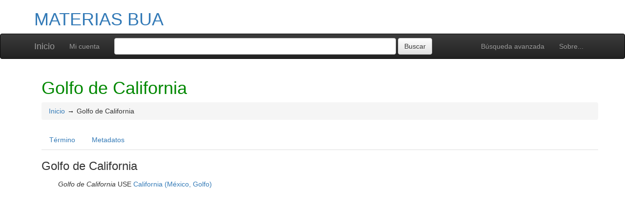

--- FILE ---
content_type: text/html; charset=UTF-8
request_url: https://confrides.cpd.ua.es/tematres1/vocab/index.php?tema=7116&/golfo-de-california
body_size: 4422
content:
<!DOCTYPE html><html lang="es-ES" xmlns="http://www.w3.org/1999/xhtml" xml:lang="es-ES" xmlns:fb="http://ogp.me/ns/fb#" itemscope itemtype="http://schema.org/DefinedTerm" ><head  profile="http://dublincore.org/documents/2008/08/04/dc-html/"><meta charset="utf-8"><meta http-equiv="X-UA-Compatible" content="IE=edge"><meta name="viewport" content="width=device-width, initial-scale=1"><link rel="stylesheet" href="https://confrides.cpd.ua.es:443/tematres1/vocab/../common/bootstrap/css/bootstrap.min.css"><link rel="stylesheet" href="https://confrides.cpd.ua.es:443/tematres1/vocab/../common/bootstrap/css/bootstrap-theme.min.css"><script src="https://confrides.cpd.ua.es:443/tematres1/vocab/../common/jq/html5shiv.min.js"></script><script src="https://confrides.cpd.ua.es:443/tematres1/vocab/../common/jq/respond.min.js"></script><link href="https://confrides.cpd.ua.es:443/tematres1/vocab/../common/css/t3style.css" rel="stylesheet"><title> Golfo de California. MATERIAS BUA</title><meta http-equiv="content-type" content="application/xhtml+xml; charset=utf-8" /><meta name="generator" content="TemaTres 3.4.4" /><meta name="description" content="" /><meta name="keywords" content="MATERIAS BUA, Proceso Técnico. SIBID UA" /><meta name="author" content="Proceso Técnico. SIBID UA" /><meta name="Creation_Date" content="2007-04-14" /><meta http-equiv="last-modified" content="2025-10-27 10:27:29" /><meta name="robots" content="all"><meta name="DC.Title"        content=" Golfo de California. MATERIAS BUA" /><meta name="DC.Creator"      content="Proceso Técnico. SIBID UA" /><meta name="DC.Subject"      content="MATERIAS BUA, Proceso Técnico. SIBID UA" /><meta name="DC.Description"  content="" /><meta name="DC.Publisher"    content="" /><meta name="DC.Contributor"    content="" /><meta name="DC.Rights"    content="" /><meta name="DC.Date"         content="2007-04-14" /><meta name="DC.Language"     content="es-ES" />	<link rel="schema.DC" href="http://purl.org/dc/elements/1.1/">
	<meta name="DC.Title" content=" Golfo de California. MATERIAS BUA">
	<meta name="DC.Creator" content="Proceso Técnico. SIBID UA">
	<meta name="DC.Subject" content="MATERIAS BUA, Proceso Técnico. SIBID UA">
	<meta name="DC.Description" content="">
	<meta name="DC.Publisher" content="TemaTres 3.4.4">
	<meta name="DC.Contributor" content="">
	<meta name="DC.Date" content="2007-04-14">
	<meta name="DC.Type" content="Text">
	<meta name="DC.Format" content="text/html">
	<meta name="DC.Identifier" content="https://confrides.cpd.ua.es/tematres1/vocab/?tema=7116">
	<meta name="DC.Source" content="https://confrides.cpd.ua.es/tematres1/vocab/">
	<meta name="DC.Language" content="es-ES">
	<meta name="DC.Relation" content="Thesaurus">
	<meta name="DC.Coverage" content="es-ES">
	<meta name="DC.Rights" content="">	<meta property="og:title" content=" Golfo de California. MATERIAS BUA">
	<meta property="og:type" content="dictionary:term">
	<meta property="og:url" content="https://confrides.cpd.ua.es/tematres1/vocab/?tema=7116">
	<meta property="og:site_name" content="MATERIAS BUA">
	<meta property="og:description" content="">	<meta itemprop="name" content=" Golfo de California. MATERIAS BUA">
	<meta itemprop="description" content="">
	<meta itemprop="url" content="https://confrides.cpd.ua.es/tematres1/vocab/?tema=7116"><meta itemprop="identifier" content="https://confrides.cpd.ua.es/tematres1/vocab/?tema=7116"><script type="application/ld+json">{"@context":"https://schema.org","@type":"ItemPage","name":" Golfo de California. MATERIAS BUA","description":"","accessMode":"textual, visual","url":"https://confrides.cpd.ua.es/tematres1/vocab/?tema=7116"}</script><link rel="Inicio" href="https://confrides.cpd.ua.es:443/tematres1/vocab/index.php" title="Inicio" /><link rel="Lista sistemática" href="https://confrides.cpd.ua.es:443/tematres1/vocab/index.php" title="Lista sistemática" /><link rel="Lista alfabética" href="https://confrides.cpd.ua.es:443/tematres1/vocab/index.php?letra=?" title="Lista alfabética" /><link rel="Sobre..." href="https://confrides.cpd.ua.es:443/tematres1/vocab/sobre.php" title="Sobre..." /><link rel="help" href="https://confrides.cpd.ua.es:443/tematres1/vocab/sobre.php" title="Sobre..." /><link rel="login" href="https://confrides.cpd.ua.es:443/tematres1/vocab/login.php" title="acceder" /><link rel="service" href="https://confrides.cpd.ua.es:443/tematres1/vocab/services.php" title="terminogical web services" /><link rel="bookmark" href="https://confrides.cpd.ua.es:443/tematres1/vocab/"/><link rel="rss" type="application/rss+xml" href="https://confrides.cpd.ua.es:443/tematres1/vocab/xml.php?rss=true" title="RSS MATERIAS BUA" /><link rel="alternate" type="application/rss+xml" href="https://confrides.cpd.ua.es:443/tematres1/vocab/xml.php?rss=true" title="RSS MATERIAS BUA" /><link rel="Dublin Core metadata" type="application/xml" href="https://confrides.cpd.ua.es/tematres1/vocab/xml.php?dcTema=7116" title="Dublin Core Golfo de California" /><link rel="MADS metadata" type="application/xml" href="https://confrides.cpd.ua.es/tematres1/vocab/xml.php?madsTema=7116" title="MADS Golfo de California" /><link rel="Zthes metadata" type="application/xml" href="https://confrides.cpd.ua.es/tematres1/vocab/xml.php?zthesTema=7116" title="Zthes Golfo de California" /><link rel="Skos metadata" type="application/rdf+xml" href="https://confrides.cpd.ua.es/tematres1/vocab/xml.php?skosTema=7116" title="Skos Core Golfo de California" /><link rel="TopicMap metadata" type="application/xml" href="https://confrides.cpd.ua.es/tematres1/vocab/xml.php?xtmTema=7116" title="TopicMap Golfo de California" /> <link type="image/x-icon" href="https://confrides.cpd.ua.es:443/tematres1/vocab/../common/images/tematres.ico" rel="icon" /><link type="image/x-icon" href="https://confrides.cpd.ua.es:443/tematres1/vocab/../common/images/tematres.ico" rel="shortcut icon" /></head>    <body>
    <div class="container">
          <div class="header">
              <h1><a href="https://confrides.cpd.ua.es:443/tematres1/vocab/index.php" title="MATERIAS BUA: Lista sistemática">MATERIAS BUA</a></h1>
              
         </div>
        </div><nav class="navbar navbar-inverse" role="navigation">
  <div class="container">
    <div class="navbar-header">
     <button type="button" class="navbar-toggle" data-toggle="collapse" data-target="#navbar-collapsible">
        <span class="sr-only">Toggle navigation</span>
        <span class="icon-bar"></span>
        <span class="icon-bar"></span>
        <span class="icon-bar"></span>
      </button>
      <a class="navbar-brand" title="Inicio MATERIAS BUA" href="https://confrides.cpd.ua.es:443/tematres1/vocab/index.php">Inicio</a>
    </div>
    <div class="navbar-collapse collapse" id="navbar-collapsible">
      <ul class="nav navbar-nav navbar-right">
        <li><a title="Búsqueda" href="https://confrides.cpd.ua.es:443/tematres1/vocab/index.php?xsearch=1">Búsqueda avanzada</a></li>

        <li>
		      <a title="Sobre..." href="https://confrides.cpd.ua.es:443/tematres1/vocab/sobre.php">Sobre...</a>
	    </li>
      </ul>
      <ul class="nav navbar-nav navbar-left"><li><a href="login-modal.php" title="Mi cuenta" data-toggle="modal" data-target="#remoteModal">Mi cuenta</a></li></ul>
      <form method="get" id="simple-search" name="simple-search" action="https://confrides.cpd.ua.es:443/tematres1/vocab/index.php" class="navbar-form">
        <div class="form-group" style="display:inline;">
          <div class="fill col2">
            <input class="form-control" id="query" name="_expresion_de_busqueda"  type="search" >
            <input class="btn btn-default" type="submit" value="Buscar" />
            <input type="hidden" name="taskSearch" id="taskSearch" value="1" />
          </div>
        </div>
      </form>
    </div>

  </div>
</nav>
<div class="modal fade" id="remoteModal" tabindex="-1" role="dialog" aria-labelledby="remoteModalLabel" aria-hidden="true">
  <div class="modal-dialog">
    <div class="modal-content"></div>
  </div>
</div>        <div id="wrap" class="container">
            <div class="container" id="bodyText"> <h1 class="estado_termino13">Golfo de California</h1><div id="breadScrumb"><ol class="breadcrumb"><li><a title="Inicio" href="https://confrides.cpd.ua.es:443/tematres1/vocab/index.php">Inicio</a></li><li>Golfo de California</li></ol></div><ul id="myTermTab" class="nav nav-tabs" style="margin-bottom: 15px;"><li ><a class="active" href="#theTerm" data-toggle="tab">Término</a></li><li><a href="#metadataTerm" data-toggle="tab">Metadatos</a></li>    </ul><div id="tabContent" class="tab-content"><div class="tab-pane fade in active" id="theTerm"><dfn><span id="strterm">Golfo de California</span></dfn><ul id="EQ" class="list-unstyled" ><li><em>Golfo de California</em> USE <a title="ver detalles de California (México, Golfo)" href="https://confrides.cpd.ua.es:443/tematres1/vocab/index.php?tema=7115">California (México, Golfo)</a> </li>
</ul>    </div><div class="tab-pane fade" id="metadataTerm"><dl class="dl-horizontal"><dt>Fecha de creación</dt><dd>16-Ene-2015 </dd><dt class="estado_termino13">Término aceptado</dt><dd class="estado_termino13">16-Ene-2015</dd><dt>Términos descendentes</dt><dd> 0</dd><dt>ARK</dt><dd> <a id="uri_ark" href="https://confrides.cpd.ua.es/tematres1/vocab/?ark=ark:/99152/t30zqd24q4gk3x">ark:/99152/t30zqd24q4gk3x</a> <button class="btn btn-default btn-xs copy-clipboard" data-clipboard-action="copy" data-clipboard-target="#uri_ark" alt="Copiar término al portapapeles"><span class="glyphicon glyphicon-copy" aria-hidden="true"  title="Copiar término al portapapeles"></span></button></dd><dt>Términos específicos</dt><dd>0</dd><dt>Términos alternativos</dt><dd> 0</dd><dt>Términos relacionados</dt><dd> 0</dd><dt>Notas </dt><dd> 0</dd><dt>Metadatos</dt><dd><ul class="list-inline" id="enlaces_xml">        <li><a class="btn btn-info btn-xs" target="_blank" title="ver esquema BS8723-5"  href="https://confrides.cpd.ua.es:443/tematres1/vocab/xml.php?bs8723Tema=7116">BS8723-5</a></li>        <li><a class="btn btn-info btn-xs" target="_blank" title="ver esquema Dublin Core"  href="https://confrides.cpd.ua.es:443/tematres1/vocab/xml.php?dcTema=7116">DC</a></li>        <li><a class="btn btn-info btn-xs"  target="_blank" title="ver esquema MADS"  href="https://confrides.cpd.ua.es:443/tematres1/vocab/xml.php?madsTema=7116">MADS</a></li>          <li><a class="btn btn-info btn-xs"  target="_blank" title="ver esquema Skos"  href="https://confrides.cpd.ua.es:443/tematres1/vocab/xml.php?skosTema=7116">SKOS-Core</a></li>        <li><a class="btn btn-info btn-xs"  target="_blank" title="ver esquema IMS Vocabulary Definition Exchange (VDEX)"  href="https://confrides.cpd.ua.es:443/tematres1/vocab/xml.php?vdexTema=7116">VDEX</a></li>        <li><a class="btn btn-info btn-xs"  target="_blank" title="ver esquema TopicMap"  href="https://confrides.cpd.ua.es:443/tematres1/vocab/xml.php?xtmTema=7116">XTM</a></li>        <li><a class="btn btn-info btn-xs"  target="_blank" title="ver esquema Zthes" href="https://confrides.cpd.ua.es:443/tematres1/vocab/xml.php?zthesTema=7116">Zthes</a></li>          <li><a class="btn btn-info btn-xs"  target="_blank" title="ver esquema JavaScript Object Notation" href="https://confrides.cpd.ua.es:443/tematres1/vocab/xml.php?jsonTema=7116">JSON</a></li>          <li><a class="btn btn-info btn-xs"  target="_blank" title="ver esquema JavaScript Object Notation for Linked Data" href="https://confrides.cpd.ua.es:443/tematres1/vocab/xml.php?jsonldTema=7116">JSON-LD</a></li>  </ul></dd><dt>Búsqueda</dt><dd><ul class="list-inline" id="enlaces_web">
<li><a href="https://es.wikipedia.org/wiki/Especial:Search?search=Golfo de California&amp;fulltext=Buscar+en+texto" target="_blank" title="Buscar Golfo de California  (Wikipedia (ES))"><img src="https://confrides.cpd.ua.es:443/tematres1/vocab/../common//images/wikipedia_mini.png" alt="Buscar Golfo de California  (Wikipedia (ES))"/></a></li><li><a href="https://www.google.com/search?as_epq=Golfo de California" target="_blank" title="Buscar Golfo de California  (Google b&uacute;squeda exacta)"><img src="https://confrides.cpd.ua.es:443/tematres1/vocab/../common//images/google.gif" alt="Buscar Golfo de California  (Google b&uacute;squeda exacta)"/></a></li><li><a href="https://scholar.google.com/scholar?lr=&amp;ie=UTF-8&amp;q=%22Golfo de California%22&amp;btnG=Search&amp;oe=UTF-8" target="_blank" title="Buscar Golfo de California  (Google scholar)"><img src="https://confrides.cpd.ua.es:443/tematres1/vocab/../common//images/goo_scholar.png" alt="Buscar Golfo de California  (Google scholar)"/></a></li><li><a href="https://images.google.com/images?q=%22Golfo de California%22" target="_blank" title="Buscar Golfo de California  (Google images)"><img src="https://confrides.cpd.ua.es:443/tematres1/vocab/../common//images/goo_images.png" alt="Buscar Golfo de California  (Google images)"/></a></li><li><a href="https://books.google.com/?ie=UTF-8&amp;as_epq=%22Golfo de California%22&amp;btnG=Search" target="_blank" title="Buscar Golfo de California  (Google books)"><img src="https://confrides.cpd.ua.es:443/tematres1/vocab/../common//images/goo_books.gif" alt="Buscar Golfo de California  (Google books)"/></a></li></ul></dd> </dl> </div></div></div>        </div><!-- /.container -->
        <div class="push"></div>

<!-- ###### Footer ###### -->

<div id="footer" class="footer">
    <div class="container">
        <div class="text-center"><ul class="pagination pagination-sm"><li class="">    <a title="ver términos iniciados con  9" href="https://confrides.cpd.ua.es:443/tematres1/vocab/index.php?letra=9">0-9</a></li><li class="">    <a title="ver términos iniciados con  -" href="https://confrides.cpd.ua.es:443/tematres1/vocab/index.php?letra=-">-</a></li><li class="">    <a title="ver términos iniciados con  A" href="https://confrides.cpd.ua.es:443/tematres1/vocab/index.php?letra=A">A</a></li><li class="">    <a title="ver términos iniciados con  B" href="https://confrides.cpd.ua.es:443/tematres1/vocab/index.php?letra=B">B</a></li><li class="">    <a title="ver términos iniciados con  C" href="https://confrides.cpd.ua.es:443/tematres1/vocab/index.php?letra=C">C</a></li><li class="">    <a title="ver términos iniciados con  D" href="https://confrides.cpd.ua.es:443/tematres1/vocab/index.php?letra=D">D</a></li><li class="">    <a title="ver términos iniciados con  E" href="https://confrides.cpd.ua.es:443/tematres1/vocab/index.php?letra=E">E</a></li><li class="">    <a title="ver términos iniciados con  F" href="https://confrides.cpd.ua.es:443/tematres1/vocab/index.php?letra=F">F</a></li><li class="">    <a title="ver términos iniciados con  G" href="https://confrides.cpd.ua.es:443/tematres1/vocab/index.php?letra=G">G</a></li><li class="">    <a title="ver términos iniciados con  H" href="https://confrides.cpd.ua.es:443/tematres1/vocab/index.php?letra=H">H</a></li><li class="">    <a title="ver términos iniciados con  I" href="https://confrides.cpd.ua.es:443/tematres1/vocab/index.php?letra=I">I</a></li><li class="">    <a title="ver términos iniciados con  J" href="https://confrides.cpd.ua.es:443/tematres1/vocab/index.php?letra=J">J</a></li><li class="">    <a title="ver términos iniciados con  K" href="https://confrides.cpd.ua.es:443/tematres1/vocab/index.php?letra=K">K</a></li><li class="">    <a title="ver términos iniciados con  L" href="https://confrides.cpd.ua.es:443/tematres1/vocab/index.php?letra=L">L</a></li><li class="">    <a title="ver términos iniciados con  M" href="https://confrides.cpd.ua.es:443/tematres1/vocab/index.php?letra=M">M</a></li><li class="">    <a title="ver términos iniciados con  N" href="https://confrides.cpd.ua.es:443/tematres1/vocab/index.php?letra=N">N</a></li><li class="">    <a title="ver términos iniciados con  O" href="https://confrides.cpd.ua.es:443/tematres1/vocab/index.php?letra=O">O</a></li><li class="">    <a title="ver términos iniciados con  P" href="https://confrides.cpd.ua.es:443/tematres1/vocab/index.php?letra=P">P</a></li><li class="">    <a title="ver términos iniciados con  Q" href="https://confrides.cpd.ua.es:443/tematres1/vocab/index.php?letra=Q">Q</a></li><li class="">    <a title="ver términos iniciados con  R" href="https://confrides.cpd.ua.es:443/tematres1/vocab/index.php?letra=R">R</a></li><li class="">    <a title="ver términos iniciados con  S" href="https://confrides.cpd.ua.es:443/tematres1/vocab/index.php?letra=S">S</a></li><li class="">    <a title="ver términos iniciados con  T" href="https://confrides.cpd.ua.es:443/tematres1/vocab/index.php?letra=T">T</a></li><li class="">    <a title="ver términos iniciados con  U" href="https://confrides.cpd.ua.es:443/tematres1/vocab/index.php?letra=U">U</a></li><li class="">    <a title="ver términos iniciados con  V" href="https://confrides.cpd.ua.es:443/tematres1/vocab/index.php?letra=V">V</a></li><li class="">    <a title="ver términos iniciados con  W" href="https://confrides.cpd.ua.es:443/tematres1/vocab/index.php?letra=W">W</a></li><li class="">    <a title="ver términos iniciados con  X" href="https://confrides.cpd.ua.es:443/tematres1/vocab/index.php?letra=X">X</a></li><li class="">    <a title="ver términos iniciados con  Y" href="https://confrides.cpd.ua.es:443/tematres1/vocab/index.php?letra=Y">Y</a></li><li class="">    <a title="ver términos iniciados con  Z" href="https://confrides.cpd.ua.es:443/tematres1/vocab/index.php?letra=Z">Z</a></li></ul></div>
    <p class="navbar-text pull-left">
          <a class="label label-info" href="https://confrides.cpd.ua.es:443/tematres1/vocab/services.php" title="API"><span class="glyphicon glyphicon-share"></span> API</a>  <a class="label label-info" href="https://confrides.cpd.ua.es:443/tematres1/vocab/xml.php?rss=true" title="RSS"><span class="icon icon-rss"></span> RSS</a>  <a class="label label-info" href="https://confrides.cpd.ua.es:443/tematres1/vocab/index.php?s=n" title="Ver cambios recientes"><span class="glyphicon glyphicon-fire"></span> Ver cambios recientes</a>    </p>
        <form id="select-lang" method="get" action="index.php"><select class="navbar-btn btn-info btn-sx pull-right" name="setLang" id="setLang" onchange="this.form.submit();"><option value="ca-ES">català</option><option value="de-DE">deutsch</option><option value="en-EN">english</option><option value="en-US">english (US)</option><option value="en-GB">english (GB)</option><option value="es-ES" selected="selected">español</option><option value="eu-EU">euskeda</option><option value="fr-FR">français</option><option value="gl-ES">galego</option><option value="it-IT">italiano</option><option value="nl-NL">Vlaams</option><option value="zh-TW">简体中文</option><option value="zh-CN">简体中文</option><option value="pl-PL">polski</option><option value="pt-BR">português (Brasil)</option><option value="pt-PT">português (Portugal)</option><option value="ru-RU">Pусский</option></select><input type="hidden" name="tema" value="7116" /></form>    </div>
</div>
<script type="text/javascript" src="https://confrides.cpd.ua.es:443/tematres1/vocab/../common/jq/lib/jquery-3.4.1.min.js"></script><script src="https://confrides.cpd.ua.es:443/tematres1/vocab/../common/bootstrap/js/bootstrap.min.js"></script><script type="text/javascript" src="https://confrides.cpd.ua.es:443/tematres1/vocab/../common/jq/jquery.autocomplete.min.js"></script>
		 <script type="text/javascript" src="https://confrides.cpd.ua.es:443/tematres1/vocab/../common/jq/jquery.mockjax.js"></script>
		 <script type="text/javascript" src="https://confrides.cpd.ua.es:443/tematres1/vocab/../common/jq/tree.jquery.js"></script>
		 <script type="text/javascript" src="https://confrides.cpd.ua.es:443/tematres1/vocab/../common/jq/clipboard.min.js"></script>

		 <link rel="stylesheet" type="text/css" href="https://confrides.cpd.ua.es:443/tematres1/vocab/../common/css/jquery.autocomplete.css" />
		 <link rel="stylesheet" type="text/css" href="https://confrides.cpd.ua.es:443/tematres1/vocab/../common/css/jqtree.css" />
		 <script type="text/javascript" src="https://confrides.cpd.ua.es:443/tematres1/vocab/../common/bootstrap/submenu/js/bootstrap-submenu.min.js"></script>
		 <script type="text/javascript" src="https://confrides.cpd.ua.es:443/tematres1/vocab/../common/bootstrap/bootstrap-tabcollapse.js"></script>
		 <link type="text/css" src="https://confrides.cpd.ua.es:443/tematres1/vocab/../common/bootstrap/forms/css/styles.css"/><script type="application/javascript" src="https://confrides.cpd.ua.es:443/tematres1/vocab/js.php" charset="utf-8"></script>
		<script type="text/javascript" src="https://confrides.cpd.ua.es:443/tematres1/vocab/../common/forms/jquery.validate.min.js"></script>
		<script type="text/javascript" src="https://confrides.cpd.ua.es:443/tematres1/vocab/../common/jq/tagcloud.js"></script>
		<script type="text/javascript" src="https://confrides.cpd.ua.es:443/tematres1/vocab/../common/bootstrap/js/validator.min.js"></script><script src="https://confrides.cpd.ua.es:443/tematres1/vocab/../common/forms/localization/messages_es-ES.js" type="text/javascript"></script><script type="text/javascript">
    	var clipboard = new ClipboardJS('.copy-clipboard');

	  	$("#myTermTab").tabCollapse();
	  	$(".dropdown-submenu > a").submenupicker();

	  	$(".termDefinition").popover();
		$("#popoverOption").popover({ trigger: "hover"});
		$(".autoGloss").tooltip(options);

		$("#tagcloud a").tagcloud({
		size: {start: 12, end: 36, unit: "px"},
		color: {start: "#3498DB", end: "#46CFB0"}
		});
	  </script>    </body>
</html>
